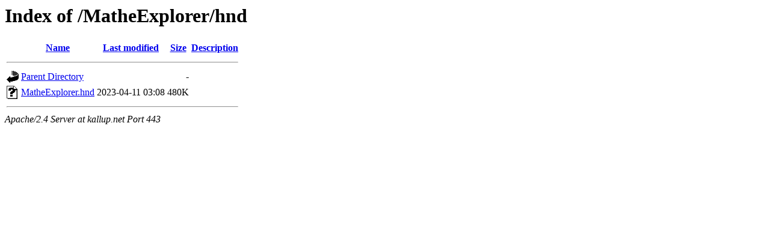

--- FILE ---
content_type: text/html;charset=UTF-8
request_url: https://kallup.net/MatheExplorer/hnd/
body_size: 324
content:
<!DOCTYPE HTML PUBLIC "-//W3C//DTD HTML 3.2 Final//EN">
<html>
 <head>
  <title>Index of /MatheExplorer/hnd</title>
 </head>
 <body>
<h1>Index of /MatheExplorer/hnd</h1>
  <table>
   <tr><th valign="top"><img src="/icons/blank.gif" alt="[ICO]"></th><th><a href="?C=N;O=D">Name</a></th><th><a href="?C=M;O=A">Last modified</a></th><th><a href="?C=S;O=A">Size</a></th><th><a href="?C=D;O=A">Description</a></th></tr>
   <tr><th colspan="5"><hr></th></tr>
<tr><td valign="top"><img src="/icons/back.gif" alt="[PARENTDIR]"></td><td><a href="/MatheExplorer/">Parent Directory</a></td><td>&nbsp;</td><td align="right">  - </td><td>&nbsp;</td></tr>
<tr><td valign="top"><img src="/icons/unknown.gif" alt="[   ]"></td><td><a href="MatheExplorer.hnd">MatheExplorer.hnd</a></td><td align="right">2023-04-11 03:08  </td><td align="right">480K</td><td>&nbsp;</td></tr>
   <tr><th colspan="5"><hr></th></tr>
</table>
<address>Apache/2.4 Server at kallup.net Port 443</address>
</body></html>
